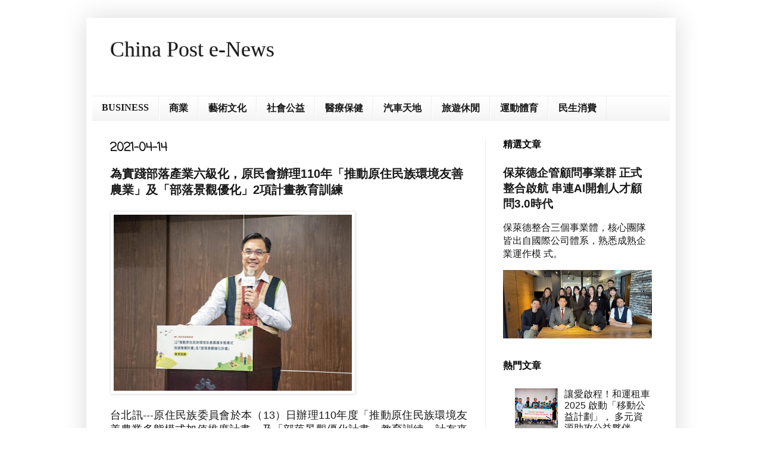

--- FILE ---
content_type: text/html; charset=UTF-8
request_url: http://www.chinapost101.com/2021/04/blog-post_14.html
body_size: 14223
content:
<!DOCTYPE html>
<html class='v2' dir='ltr' lang='zh-TW'>
<head>
<link href='https://www.blogger.com/static/v1/widgets/335934321-css_bundle_v2.css' rel='stylesheet' type='text/css'/>
<meta content='width=1100' name='viewport'/>
<meta content='text/html; charset=UTF-8' http-equiv='Content-Type'/>
<meta content='blogger' name='generator'/>
<link href='http://www.chinapost101.com/favicon.ico' rel='icon' type='image/x-icon'/>
<link href='http://www.chinapost101.com/2021/04/blog-post_14.html' rel='canonical'/>
<link rel="alternate" type="application/atom+xml" title="China Post e-News - Atom" href="http://www.chinapost101.com/feeds/posts/default" />
<link rel="alternate" type="application/rss+xml" title="China Post e-News - RSS" href="http://www.chinapost101.com/feeds/posts/default?alt=rss" />
<link rel="service.post" type="application/atom+xml" title="China Post e-News - Atom" href="https://www.blogger.com/feeds/523295561097822141/posts/default" />

<link rel="alternate" type="application/atom+xml" title="China Post e-News - Atom" href="http://www.chinapost101.com/feeds/5116302856768901165/comments/default" />
<!--Can't find substitution for tag [blog.ieCssRetrofitLinks]-->
<link href='https://blogger.googleusercontent.com/img/b/R29vZ2xl/AVvXsEib_Eq6_fhYGEzNzjQz9WT5N7EM9PmW_M-GFInB-AH9fmQCpm1uO7NxAPPj3d8f05uGe1wQsju0shfB2BWALqBL5Z4aunV2UwJIcYkw8b3haAOjQ71DCG0vznpFD8cl82G4y2fugZPlsJFO/w400-h296/A.jpg' rel='image_src'/>
<meta content='http://www.chinapost101.com/2021/04/blog-post_14.html' property='og:url'/>
<meta content='為實踐部落產業六級化，原民會辦理110年「推動原住民族環境友善農業」及「部落景觀優化」2項計畫教育訓練' property='og:title'/>
<meta content='' property='og:description'/>
<meta content='https://blogger.googleusercontent.com/img/b/R29vZ2xl/AVvXsEib_Eq6_fhYGEzNzjQz9WT5N7EM9PmW_M-GFInB-AH9fmQCpm1uO7NxAPPj3d8f05uGe1wQsju0shfB2BWALqBL5Z4aunV2UwJIcYkw8b3haAOjQ71DCG0vznpFD8cl82G4y2fugZPlsJFO/w1200-h630-p-k-no-nu/A.jpg' property='og:image'/>
<title>China Post e-News: 為實踐部落產業六級化&#65292;原民會辦理110年&#12300;推動原住民族環境友善農業&#12301;及&#12300;部落景觀優化&#12301;2項計畫教育訓練</title>
<style type='text/css'>@font-face{font-family:'Coming Soon';font-style:normal;font-weight:400;font-display:swap;src:url(//fonts.gstatic.com/s/comingsoon/v20/qWcuB6mzpYL7AJ2VfdQR1t-VWDnRsDkg.woff2)format('woff2');unicode-range:U+0000-00FF,U+0131,U+0152-0153,U+02BB-02BC,U+02C6,U+02DA,U+02DC,U+0304,U+0308,U+0329,U+2000-206F,U+20AC,U+2122,U+2191,U+2193,U+2212,U+2215,U+FEFF,U+FFFD;}</style>
<style id='page-skin-1' type='text/css'><!--
/*
-----------------------------------------------
Blogger Template Style
Name:     Simple
Designer: Blogger
URL:      www.blogger.com
----------------------------------------------- */
/* Content
----------------------------------------------- */
body {
font: normal normal 16px Arial, Tahoma, Helvetica, FreeSans, sans-serif;
color: #191919;
background: #ffffff none repeat scroll top left;
padding: 0 40px 40px 40px;
}
html body .region-inner {
min-width: 0;
max-width: 100%;
width: auto;
}
h2 {
font-size: 22px;
}
a:link {
text-decoration:none;
color: #191919;
}
a:visited {
text-decoration:none;
color: #191919;
}
a:hover {
text-decoration:underline;
color: #191919;
}
.body-fauxcolumn-outer .fauxcolumn-inner {
background: transparent url(https://resources.blogblog.com/blogblog/data/1kt/simple/body_gradient_tile_light.png) repeat scroll top left;
_background-image: none;
}
.body-fauxcolumn-outer .cap-top {
position: absolute;
z-index: 1;
height: 400px;
width: 100%;
}
.body-fauxcolumn-outer .cap-top .cap-left {
width: 100%;
background: transparent url(https://resources.blogblog.com/blogblog/data/1kt/simple/gradients_light.png) repeat-x scroll top left;
_background-image: none;
}
.content-outer {
-moz-box-shadow: 0 0 40px rgba(0, 0, 0, .15);
-webkit-box-shadow: 0 0 5px rgba(0, 0, 0, .15);
-goog-ms-box-shadow: 0 0 10px #333333;
box-shadow: 0 0 40px rgba(0, 0, 0, .15);
margin-bottom: 1px;
}
.content-inner {
padding: 10px 10px;
}
.content-inner {
background-color: #ffffff;
}
/* Header
----------------------------------------------- */
.header-outer {
background: #ffffff none repeat-x scroll 0 -400px;
_background-image: none;
}
.Header h1 {
font: normal normal 36px 'Times New Roman', Times, FreeSerif, serif;
color: #191919;
text-shadow: -1px -1px 1px rgba(0, 0, 0, .2);
}
.Header h1 a {
color: #191919;
}
.Header .description {
font-size: 140%;
color: #191919;
}
.header-inner .Header .titlewrapper {
padding: 22px 30px;
}
.header-inner .Header .descriptionwrapper {
padding: 0 30px;
}
/* Tabs
----------------------------------------------- */
.tabs-inner .section:first-child {
border-top: 1px solid #eeeeee;
}
.tabs-inner .section:first-child ul {
margin-top: -1px;
border-top: 1px solid #eeeeee;
border-left: 0 solid #eeeeee;
border-right: 0 solid #eeeeee;
}
.tabs-inner .widget ul {
background: #f5f5f5 url(https://resources.blogblog.com/blogblog/data/1kt/simple/gradients_light.png) repeat-x scroll 0 -800px;
_background-image: none;
border-bottom: 1px solid #eeeeee;
margin-top: 0;
margin-left: -30px;
margin-right: -30px;
}
.tabs-inner .widget li a {
display: inline-block;
padding: .6em 1em;
font: normal bold 16px Georgia, Utopia, 'Palatino Linotype', Palatino, serif;
color: #191919;
border-left: 1px solid #ffffff;
border-right: 1px solid #eeeeee;
}
.tabs-inner .widget li:first-child a {
border-left: none;
}
.tabs-inner .widget li.selected a, .tabs-inner .widget li a:hover {
color: #f5f5f5;
background-color: #191919;
text-decoration: none;
}
/* Columns
----------------------------------------------- */
.main-outer {
border-top: 0 solid #eeeeee;
}
.fauxcolumn-left-outer .fauxcolumn-inner {
border-right: 1px solid #eeeeee;
}
.fauxcolumn-right-outer .fauxcolumn-inner {
border-left: 1px solid #eeeeee;
}
/* Headings
----------------------------------------------- */
div.widget > h2,
div.widget h2.title {
margin: 0 0 1em 0;
font: normal bold 16px Arial, Tahoma, Helvetica, FreeSans, sans-serif;
color: #040404;
}
/* Widgets
----------------------------------------------- */
.widget .zippy {
color: #040404;
text-shadow: 2px 2px 1px rgba(0, 0, 0, .1);
}
.widget .popular-posts ul {
list-style: none;
}
/* Posts
----------------------------------------------- */
h2.date-header {
font: normal bold 20px Coming Soon;
}
.date-header span {
background-color: #ffffff;
color: #111111;
padding: inherit;
letter-spacing: inherit;
margin: inherit;
}
.main-inner {
padding-top: 30px;
padding-bottom: 30px;
}
.main-inner .column-center-inner {
padding: 0 15px;
}
.main-inner .column-center-inner .section {
margin: 0 15px;
}
.post {
margin: 0 0 25px 0;
}
h3.post-title, .comments h4 {
font: normal bold 20px Arial, Tahoma, Helvetica, FreeSans, sans-serif;
margin: .75em 0 0;
}
.post-body {
font-size: 110%;
line-height: 1.4;
position: relative;
}
.post-body img, .post-body .tr-caption-container, .Profile img, .Image img,
.BlogList .item-thumbnail img {
padding: 2px;
background: #ffffff;
border: 1px solid #eeeeee;
-moz-box-shadow: 1px 1px 5px rgba(0, 0, 0, .1);
-webkit-box-shadow: 1px 1px 5px rgba(0, 0, 0, .1);
box-shadow: 1px 1px 5px rgba(0, 0, 0, .1);
}
.post-body img, .post-body .tr-caption-container {
padding: 5px;
}
.post-body .tr-caption-container {
color: #191919;
}
.post-body .tr-caption-container img {
padding: 0;
background: transparent;
border: none;
-moz-box-shadow: 0 0 0 rgba(0, 0, 0, .1);
-webkit-box-shadow: 0 0 0 rgba(0, 0, 0, .1);
box-shadow: 0 0 0 rgba(0, 0, 0, .1);
}
.post-header {
margin: 0 0 1.5em;
line-height: 1.6;
font-size: 90%;
}
.post-footer {
margin: 20px -2px 0;
padding: 5px 10px;
color: #ffffff;
background-color: #ffffff;
border-bottom: 1px solid #ffffff;
line-height: 1.6;
font-size: 90%;
}
#comments .comment-author {
padding-top: 1.5em;
border-top: 1px solid #eeeeee;
background-position: 0 1.5em;
}
#comments .comment-author:first-child {
padding-top: 0;
border-top: none;
}
.avatar-image-container {
margin: .2em 0 0;
}
#comments .avatar-image-container img {
border: 1px solid #eeeeee;
}
/* Comments
----------------------------------------------- */
.comments .comments-content .icon.blog-author {
background-repeat: no-repeat;
background-image: url([data-uri]);
}
.comments .comments-content .loadmore a {
border-top: 1px solid #040404;
border-bottom: 1px solid #040404;
}
.comments .comment-thread.inline-thread {
background-color: #ffffff;
}
.comments .continue {
border-top: 2px solid #040404;
}
/* Accents
---------------------------------------------- */
.section-columns td.columns-cell {
border-left: 1px solid #eeeeee;
}
.blog-pager {
background: transparent none no-repeat scroll top center;
}
.blog-pager-older-link, .home-link,
.blog-pager-newer-link {
background-color: #ffffff;
padding: 5px;
}
.footer-outer {
border-top: 0 dashed #bbbbbb;
}
/* Mobile
----------------------------------------------- */
body.mobile  {
background-size: auto;
}
.mobile .body-fauxcolumn-outer {
background: transparent none repeat scroll top left;
}
.mobile .body-fauxcolumn-outer .cap-top {
background-size: 100% auto;
}
.mobile .content-outer {
-webkit-box-shadow: 0 0 3px rgba(0, 0, 0, .15);
box-shadow: 0 0 3px rgba(0, 0, 0, .15);
}
.mobile .tabs-inner .widget ul {
margin-left: 0;
margin-right: 0;
}
.mobile .post {
margin: 0;
}
.mobile .main-inner .column-center-inner .section {
margin: 0;
}
.mobile .date-header span {
padding: 0.1em 10px;
margin: 0 -10px;
}
.mobile h3.post-title {
margin: 0;
}
.mobile .blog-pager {
background: transparent none no-repeat scroll top center;
}
.mobile .footer-outer {
border-top: none;
}
.mobile .main-inner, .mobile .footer-inner {
background-color: #ffffff;
}
.mobile-index-contents {
color: #191919;
}
.mobile-link-button {
background-color: #191919;
}
.mobile-link-button a:link, .mobile-link-button a:visited {
color: #ffffff;
}
.mobile .tabs-inner .section:first-child {
border-top: none;
}
.mobile .tabs-inner .PageList .widget-content {
background-color: #191919;
color: #f5f5f5;
border-top: 1px solid #eeeeee;
border-bottom: 1px solid #eeeeee;
}
.mobile .tabs-inner .PageList .widget-content .pagelist-arrow {
border-left: 1px solid #eeeeee;
}

--></style>
<style id='template-skin-1' type='text/css'><!--
body {
min-width: 990px;
}
.content-outer, .content-fauxcolumn-outer, .region-inner {
min-width: 990px;
max-width: 990px;
_width: 990px;
}
.main-inner .columns {
padding-left: 0;
padding-right: 310px;
}
.main-inner .fauxcolumn-center-outer {
left: 0;
right: 310px;
/* IE6 does not respect left and right together */
_width: expression(this.parentNode.offsetWidth -
parseInt("0") -
parseInt("310px") + 'px');
}
.main-inner .fauxcolumn-left-outer {
width: 0;
}
.main-inner .fauxcolumn-right-outer {
width: 310px;
}
.main-inner .column-left-outer {
width: 0;
right: 100%;
margin-left: -0;
}
.main-inner .column-right-outer {
width: 310px;
margin-right: -310px;
}
#layout {
min-width: 0;
}
#layout .content-outer {
min-width: 0;
width: 800px;
}
#layout .region-inner {
min-width: 0;
width: auto;
}
body#layout div.add_widget {
padding: 8px;
}
body#layout div.add_widget a {
margin-left: 32px;
}
--></style>
<link href='https://www.blogger.com/dyn-css/authorization.css?targetBlogID=523295561097822141&amp;zx=9fa226a1-c8c1-4230-b0d9-58cff9a8c610' media='none' onload='if(media!=&#39;all&#39;)media=&#39;all&#39;' rel='stylesheet'/><noscript><link href='https://www.blogger.com/dyn-css/authorization.css?targetBlogID=523295561097822141&amp;zx=9fa226a1-c8c1-4230-b0d9-58cff9a8c610' rel='stylesheet'/></noscript>
<meta name='google-adsense-platform-account' content='ca-host-pub-1556223355139109'/>
<meta name='google-adsense-platform-domain' content='blogspot.com'/>

<script async src="https://pagead2.googlesyndication.com/pagead/js/adsbygoogle.js?client=ca-pub-6899875590666304&host=ca-host-pub-1556223355139109" crossorigin="anonymous"></script>

<!-- data-ad-client=ca-pub-6899875590666304 -->

</head>
<body class='loading variant-pale'>
<div class='navbar no-items section' id='navbar' name='導覽列'>
</div>
<div class='body-fauxcolumns'>
<div class='fauxcolumn-outer body-fauxcolumn-outer'>
<div class='cap-top'>
<div class='cap-left'></div>
<div class='cap-right'></div>
</div>
<div class='fauxborder-left'>
<div class='fauxborder-right'></div>
<div class='fauxcolumn-inner'>
</div>
</div>
<div class='cap-bottom'>
<div class='cap-left'></div>
<div class='cap-right'></div>
</div>
</div>
</div>
<div class='content'>
<div class='content-fauxcolumns'>
<div class='fauxcolumn-outer content-fauxcolumn-outer'>
<div class='cap-top'>
<div class='cap-left'></div>
<div class='cap-right'></div>
</div>
<div class='fauxborder-left'>
<div class='fauxborder-right'></div>
<div class='fauxcolumn-inner'>
</div>
</div>
<div class='cap-bottom'>
<div class='cap-left'></div>
<div class='cap-right'></div>
</div>
</div>
</div>
<div class='content-outer'>
<div class='content-cap-top cap-top'>
<div class='cap-left'></div>
<div class='cap-right'></div>
</div>
<div class='fauxborder-left content-fauxborder-left'>
<div class='fauxborder-right content-fauxborder-right'></div>
<div class='content-inner'>
<header>
<div class='header-outer'>
<div class='header-cap-top cap-top'>
<div class='cap-left'></div>
<div class='cap-right'></div>
</div>
<div class='fauxborder-left header-fauxborder-left'>
<div class='fauxborder-right header-fauxborder-right'></div>
<div class='region-inner header-inner'>
<div class='header section' id='header' name='標頭'><div class='widget Header' data-version='1' id='Header1'>
<div id='header-inner'>
<div class='titlewrapper'>
<h1 class='title'>
<a href='http://www.chinapost101.com/'>
China Post e-News
</a>
</h1>
</div>
<div class='descriptionwrapper'>
<p class='description'><span>
</span></p>
</div>
</div>
</div></div>
</div>
</div>
<div class='header-cap-bottom cap-bottom'>
<div class='cap-left'></div>
<div class='cap-right'></div>
</div>
</div>
</header>
<div class='tabs-outer'>
<div class='tabs-cap-top cap-top'>
<div class='cap-left'></div>
<div class='cap-right'></div>
</div>
<div class='fauxborder-left tabs-fauxborder-left'>
<div class='fauxborder-right tabs-fauxborder-right'></div>
<div class='region-inner tabs-inner'>
<div class='tabs section' id='crosscol' name='跨欄區'><div class='widget Label' data-version='1' id='Label1'>
<h2>標籤</h2>
<div class='widget-content list-label-widget-content'>
<ul>
<li>
<a dir='ltr' href='http://www.chinapost101.com/search/label/BUSINESS'>BUSINESS</a>
</li>
<li>
<a dir='ltr' href='http://www.chinapost101.com/search/label/%E5%95%86%E6%A5%AD'>商業</a>
</li>
<li>
<a dir='ltr' href='http://www.chinapost101.com/search/label/%E8%97%9D%E8%A1%93%E6%96%87%E5%8C%96'>藝術文化</a>
</li>
<li>
<a dir='ltr' href='http://www.chinapost101.com/search/label/%E7%A4%BE%E6%9C%83%E5%85%AC%E7%9B%8A'>社會公益</a>
</li>
<li>
<a dir='ltr' href='http://www.chinapost101.com/search/label/%E9%86%AB%E7%99%82%E4%BF%9D%E5%81%A5'>醫療保健</a>
</li>
<li>
<a dir='ltr' href='http://www.chinapost101.com/search/label/%E6%B1%BD%E8%BB%8A%E5%A4%A9%E5%9C%B0'>汽車天地</a>
</li>
<li>
<a dir='ltr' href='http://www.chinapost101.com/search/label/%E6%97%85%E9%81%8A%E4%BC%91%E9%96%92'>旅遊休閒</a>
</li>
<li>
<a dir='ltr' href='http://www.chinapost101.com/search/label/%E9%81%8B%E5%8B%95%E9%AB%94%E8%82%B2'>運動體育</a>
</li>
<li>
<a dir='ltr' href='http://www.chinapost101.com/search/label/%E6%B0%91%E7%94%9F%E6%B6%88%E8%B2%BB'>民生消費</a>
</li>
</ul>
<div class='clear'></div>
</div>
</div></div>
<div class='tabs no-items section' id='crosscol-overflow' name='Cross-Column 2'></div>
</div>
</div>
<div class='tabs-cap-bottom cap-bottom'>
<div class='cap-left'></div>
<div class='cap-right'></div>
</div>
</div>
<div class='main-outer'>
<div class='main-cap-top cap-top'>
<div class='cap-left'></div>
<div class='cap-right'></div>
</div>
<div class='fauxborder-left main-fauxborder-left'>
<div class='fauxborder-right main-fauxborder-right'></div>
<div class='region-inner main-inner'>
<div class='columns fauxcolumns'>
<div class='fauxcolumn-outer fauxcolumn-center-outer'>
<div class='cap-top'>
<div class='cap-left'></div>
<div class='cap-right'></div>
</div>
<div class='fauxborder-left'>
<div class='fauxborder-right'></div>
<div class='fauxcolumn-inner'>
</div>
</div>
<div class='cap-bottom'>
<div class='cap-left'></div>
<div class='cap-right'></div>
</div>
</div>
<div class='fauxcolumn-outer fauxcolumn-left-outer'>
<div class='cap-top'>
<div class='cap-left'></div>
<div class='cap-right'></div>
</div>
<div class='fauxborder-left'>
<div class='fauxborder-right'></div>
<div class='fauxcolumn-inner'>
</div>
</div>
<div class='cap-bottom'>
<div class='cap-left'></div>
<div class='cap-right'></div>
</div>
</div>
<div class='fauxcolumn-outer fauxcolumn-right-outer'>
<div class='cap-top'>
<div class='cap-left'></div>
<div class='cap-right'></div>
</div>
<div class='fauxborder-left'>
<div class='fauxborder-right'></div>
<div class='fauxcolumn-inner'>
</div>
</div>
<div class='cap-bottom'>
<div class='cap-left'></div>
<div class='cap-right'></div>
</div>
</div>
<!-- corrects IE6 width calculation -->
<div class='columns-inner'>
<div class='column-center-outer'>
<div class='column-center-inner'>
<div class='main section' id='main' name='主版面'><div class='widget Blog' data-version='1' id='Blog1'>
<div class='blog-posts hfeed'>

          <div class="date-outer">
        
<h2 class='date-header'><span>2021-04-14</span></h2>

          <div class="date-posts">
        
<div class='post-outer'>
<div class='post hentry uncustomized-post-template' itemprop='blogPost' itemscope='itemscope' itemtype='http://schema.org/BlogPosting'>
<meta content='https://blogger.googleusercontent.com/img/b/R29vZ2xl/AVvXsEib_Eq6_fhYGEzNzjQz9WT5N7EM9PmW_M-GFInB-AH9fmQCpm1uO7NxAPPj3d8f05uGe1wQsju0shfB2BWALqBL5Z4aunV2UwJIcYkw8b3haAOjQ71DCG0vznpFD8cl82G4y2fugZPlsJFO/w400-h296/A.jpg' itemprop='image_url'/>
<meta content='523295561097822141' itemprop='blogId'/>
<meta content='5116302856768901165' itemprop='postId'/>
<a name='5116302856768901165'></a>
<h3 class='post-title entry-title' itemprop='name'>
為實踐部落產業六級化&#65292;原民會辦理110年&#12300;推動原住民族環境友善農業&#12301;及&#12300;部落景觀優化&#12301;2項計畫教育訓練
</h3>
<div class='post-header'>
<div class='post-header-line-1'></div>
</div>
<div class='post-body entry-content' id='post-body-5116302856768901165' itemprop='description articleBody'>
<p><img border="0" data-original-height="742" data-original-width="1000" height="296" src="https://blogger.googleusercontent.com/img/b/R29vZ2xl/AVvXsEib_Eq6_fhYGEzNzjQz9WT5N7EM9PmW_M-GFInB-AH9fmQCpm1uO7NxAPPj3d8f05uGe1wQsju0shfB2BWALqBL5Z4aunV2UwJIcYkw8b3haAOjQ71DCG0vznpFD8cl82G4y2fugZPlsJFO/w400-h296/A.jpg" style="text-align: center;" width="400" /></p><p class="MsoNoSpacing" style="text-align: justify; text-justify: inter-ideograph;"><span face="&quot;新細明體&quot;,&quot;serif&quot;" style="mso-ascii-theme-font: major-fareast; mso-fareast-theme-font: major-fareast; mso-hansi-theme-font: major-fareast;"><span></span></span></p><a name="more"></a><div style="text-align: justify;">台北訊---<span face="&quot;新細明體&quot;,&quot;serif&quot;" style="mso-ascii-theme-font: major-fareast; mso-bidi-font-size: 14.0pt; mso-fareast-theme-font: major-fareast; mso-hansi-theme-font: major-fareast; text-align: justify;">原住民族委員會於本&#65288;<span lang="EN-US">13</span>&#65289;日辦理<span lang="EN-US">110</span>年度&#12300;推動原住民族環境友善農業多態模式加值推廣計畫&#12301;及&#12300;部落景觀優化計畫&#12301;教育訓練&#65292;計有來自全國<span lang="EN-US">69</span>個單位約<span lang="EN-US">90</span>餘人參加&#65292;</span><span face="&quot;新細明體&quot;,&quot;serif&quot;" style="mso-ascii-theme-font: major-fareast; mso-bidi-font-size: 16.0pt; mso-fareast-theme-font: major-fareast; mso-hansi-theme-font: major-fareast; text-align: justify;">原民會主委夷將</span><span face="&quot;新細明體&quot;,&quot;serif&quot;" style="mso-ascii-theme-font: major-fareast; mso-bidi-font-family: 細明體; mso-bidi-font-size: 16.0pt; mso-fareast-theme-font: major-fareast; mso-hansi-theme-font: major-fareast; text-align: justify;">&#8231;</span><span face="&quot;新細明體&quot;,&quot;serif&quot;" style="mso-ascii-theme-font: major-fareast; mso-bidi-font-size: 16.0pt; mso-fareast-theme-font: major-fareast; mso-hansi-theme-font: major-fareast; text-align: justify;">拔路兒<span lang="EN-US">Icyang</span></span><span face="&quot;新細明體&quot;,&quot;serif&quot;" style="mso-ascii-theme-font: major-fareast; mso-bidi-font-family: 細明體; mso-bidi-font-size: 16.0pt; mso-fareast-theme-font: major-fareast; mso-hansi-theme-font: major-fareast; text-align: justify;">&#8231;</span><span face="&quot;新細明體&quot;,&quot;serif&quot;" lang="EN-US" style="mso-ascii-theme-font: major-fareast; mso-bidi-font-size: 16.0pt; mso-fareast-theme-font: major-fareast; mso-hansi-theme-font: major-fareast; text-align: justify;">Parod</span><span face="&quot;新細明體&quot;,&quot;serif&quot;" style="mso-ascii-theme-font: major-fareast; mso-bidi-font-size: 14.0pt; mso-fareast-theme-font: major-fareast; mso-hansi-theme-font: major-fareast; text-align: justify;">親臨今&#65288;<span lang="EN-US">13</span>&#65289;日的座談&#65292;勉勵參與執行團隊&#12290;</span></div><p class="MsoNoSpacing" style="text-align: justify; text-justify: inter-ideograph;"><span face="&quot;新細明體&quot;,&quot;serif&quot;" style="mso-ascii-theme-font: major-fareast; mso-bidi-font-size: 16.0pt; mso-fareast-theme-font: major-fareast; mso-hansi-theme-font: major-fareast;">夷將<span lang="EN-US">Icyang</span>主委致詞時表示&#65292;原民會推動友善農業與景觀優化已有階段性成果&#65292;<span lang="EN-US">110</span>年持續補助<span lang="EN-US">31</span>個友善農業執行團隊&#65292;以保持永續環境的初衷&#65292;和大自然維持平衡友善的共處&#65292;因應新冠肺炎疫情期間&#65292;補助<span lang="EN-US">38</span>個景觀優化部落&#65292;推動美化部落環境及設施&#65292;修繕文化意象與公共設施等&#65292;希望在後疫情時代&#65292;吸引更多遊客到部落旅遊&#12289;消費&#12290;<span lang="EN-US"><o:p></o:p></span></span></p>

<p class="MsoNoSpacing" style="text-align: justify; text-justify: inter-ideograph;"><span face="&quot;新細明體&quot;,&quot;serif&quot;" style="mso-ascii-theme-font: major-fareast; mso-bidi-font-size: 16.0pt; mso-fareast-theme-font: major-fareast; mso-hansi-theme-font: major-fareast;">夷將<span lang="EN-US">Icyang</span>主委</span><span face="&quot;新細明體&quot;,&quot;serif&quot;" style="mso-ascii-theme-font: major-fareast; mso-bidi-font-size: 14.0pt; mso-fareast-theme-font: major-fareast; mso-hansi-theme-font: major-fareast;">進一步指出&#65292;本日教育訓練邀請<span lang="EN-US">6</span>位舊生回娘家&#65292;藉由他們豐富的實務經驗及案例&#65292;使大家更了解如何善用部落的價值&#65292;以友善環境方式推動特色農業&#65292;並透過景觀優化藉此凝聚部落的文化共識與在地觀點&#65292;下午則邀請安貞聯合會計師事務所周桂棻會計師&#65292;講授經費核銷作業流程&#65292;並就歷來核銷常犯的缺失再做一個提醒&#65292;期藉由這次教育訓練的機會&#65292;讓大家彼此的互動與交流增溫&#65292;更能成為原鄉產業的推手&#65292;邁向部落產業六級化之實踐&#12290;<span lang="EN-US"><o:p></o:p></span></span></p>
<div style='clear: both;'></div>
</div>
<div class='post-footer'>
<div class='post-footer-line post-footer-line-1'>
<span class='post-author vcard'>
</span>
<span class='post-timestamp'>
</span>
<span class='post-comment-link'>
</span>
<span class='post-icons'>
</span>
<div class='post-share-buttons goog-inline-block'>
</div>
</div>
<div class='post-footer-line post-footer-line-2'>
<span class='post-labels'>
</span>
</div>
<div class='post-footer-line post-footer-line-3'>
<span class='post-location'>
</span>
</div>
</div>
</div>
<div class='comments' id='comments'>
<a name='comments'></a>
</div>
</div>

        </div></div>
      
</div>
<div class='blog-pager' id='blog-pager'>
<span id='blog-pager-newer-link'>
<a class='blog-pager-newer-link' href='http://www.chinapost101.com/2021/04/2021-esg.html' id='Blog1_blog-pager-newer-link' title='較新的文章'>較新的文章</a>
</span>
<span id='blog-pager-older-link'>
<a class='blog-pager-older-link' href='http://www.chinapost101.com/2021/04/143.html' id='Blog1_blog-pager-older-link' title='較舊的文章'>較舊的文章</a>
</span>
<a class='home-link' href='http://www.chinapost101.com/'>首頁</a>
</div>
<div class='clear'></div>
<div class='post-feeds'>
</div>
</div></div>
</div>
</div>
<div class='column-left-outer'>
<div class='column-left-inner'>
<aside>
</aside>
</div>
</div>
<div class='column-right-outer'>
<div class='column-right-inner'>
<aside>
<div class='sidebar section' id='sidebar-right-1'><div class='widget FeaturedPost' data-version='1' id='FeaturedPost1'>
<h2 class='title'>精選文章</h2>
<div class='post-summary'>
<h3><a href='http://www.chinapost101.com/2026/02/ai30.html'>保萊德企管顧問事業群 正式整合啟航  串連AI開創人才顧問3.0時代</a></h3>
<p>
保萊德整合三個事業體&#65292;核心團隊皆出自國際公司體系&#65292;熟悉成熟企業運作模 式&#12290;
</p>
<img class='image' src='https://blogger.googleusercontent.com/img/b/R29vZ2xl/AVvXsEiVx5ZCgndOmJa5Y-ET4L4JTq5v24sApTFDI_vNP6Up5rh1ikcPJD5vw3CwmLgO0FkjxbGlC9H9VQB0ehYtuyV8Q6oFwTec54sGAGRCfX65jGRgPtYhJqXX5JRBvjZmA0qx-GoQJYrCZsCuechRlym6EzDS27UFTaMZc-meQo7SQplHXEysLOb-uOtaApNv/w400-h184/%E4%B8%BB%E5%9C%96%EF%BC%9A%E4%BF%9D%E8%90%8A%E5%BE%B7%E6%95%B4%E5%90%88%E4%B8%89%E5%80%8B%E4%BA%8B%E6%A5%AD%E9%AB%94%EF%BC%8C%E6%A0%B8%E5%BF%83%E5%9C%98%E9%9A%8A%E7%9A%86%E5%87%BA%E8%87%AA%E5%9C%8B%E9%9A%9B%E5%85%AC%E5%8F%B8%E9%AB%94%E7%B3%BB%EF%BC%8C%E7%86%9F%E6%82%89%E6%88%90%E7%86%9F%E4%BC%81%E6%A5%AD%E9%81%8B%E4%BD%9C%E6%A8%A1%E5%BC%8F.jpg'/>
</div>
<style type='text/css'>
    .image {
      width: 100%;
    }
  </style>
<div class='clear'></div>
</div><div class='widget PopularPosts' data-version='1' id='PopularPosts1'>
<h2>熱門文章</h2>
<div class='widget-content popular-posts'>
<ul>
<li>
<div class='item-thumbnail-only'>
<div class='item-thumbnail'>
<a href='http://www.chinapost101.com/2025/12/2025_29.html' target='_blank'>
<img alt='' border='0' src='https://blogger.googleusercontent.com/img/b/R29vZ2xl/AVvXsEjhcbJUj3fEGQwoDMy5XIqK5BVRphMWSfZPIHvFLGLyFB05J34e7OhTPOFwBYbDh8wmoZyAopdLjJ_fPRmE7PhQuIYDEk35wvhJUcGMKp6aJCeoNo6sCXLl4CaI0OoPKrb4_GVzY_mxNffURoBUtFx1RRaHqCub-svJrZpnmUwhkAq3YDvt1pBPM3pIdYXV/w72-h72-p-k-no-nu/A.jpg'/>
</a>
</div>
<div class='item-title'><a href='http://www.chinapost101.com/2025/12/2025_29.html'>讓愛啟程&#65281;和運租車 2025 啟動&#12300;移動公益計劃&#12301;&#65292;  多元資源助攻公益夥伴</a></div>
</div>
<div style='clear: both;'></div>
</li>
<li>
<div class='item-thumbnail-only'>
<div class='item-thumbnail'>
<a href='http://www.chinapost101.com/2025/12/ntso-2025.html' target='_blank'>
<img alt='' border='0' src='https://blogger.googleusercontent.com/img/b/R29vZ2xl/AVvXsEi9izP8x4eHjWnXRoGhVZdItLRxUOhbjJyKTLYojpTxlnS57SlvS7LP8vnpzoARSLW47cHvxraSlT1UeGz2AzUiuyxHKusWYjvC6FaAZZw-O4LRStX6kifRaGJeSNuTVGEpCYdBjWVdlppUj4ZEZjxKYoi7zwfLp5XR704-ATrXRijBdmSomOuo7kLfU5QB/w72-h72-p-k-no-nu/%E9%AB%98%E9%9B%84%E5%B8%82%E6%9E%97%E5%9C%92%E5%8D%80%E4%B8%AD%E8%8A%B8%E5%9C%8B%E6%B0%91%E5%B0%8F%E5%AD%B8%E5%B8%AB%E7%94%9F%E5%8F%83%E8%88%87%E3%80%8C%E6%84%9B%EF%BC%8E%E6%A8%82%20%E7%84%A1%E9%99%90%E3%80%8D%E5%85%AC%E7%9B%8A%E8%B3%9E%E6%A8%82%E8%A8%88%E7%95%AB%EF%BC%8C%E6%AC%A3%E8%B3%9E%E5%9C%8B%E8%87%BA%E4%BA%A4%E9%A7%90%E5%9C%98%E8%97%9D%E8%A1%93%E5%AE%B6%E8%90%8A%E7%B4%8D%EF%BC%8E%E9%9C%8D%E5%85%A7%E5%85%8B%E6%BC%94%E5%87%BA%EF%BC%8C%E4%B8%A6%E9%AB%94%E9%A9%97%E8%A1%9B%E6%AD%A6%E7%87%9F%E5%9C%8B%E5%AE%B6%E8%97%9D%E8%A1%93%E6%96%87%E5%8C%96%E4%B8%AD%E5%BF%83%E5%A0%B4%E9%A4%A8%E5%B0%8E%E8%A6%BD%E3%80%82.jpg'/>
</a>
</div>
<div class='item-title'><a href='http://www.chinapost101.com/2025/12/ntso-2025.html'>證交所支持NTSO推動&#12300;愛&#65294;樂 無限&#12301;公益賞樂計畫  2025年以音樂陪伴超過千人走進音樂會現場</a></div>
</div>
<div style='clear: both;'></div>
</li>
<li>
<div class='item-thumbnail-only'>
<div class='item-thumbnail'>
<a href='http://www.chinapost101.com/2025/12/irentuspace-teslairent.html' target='_blank'>
<img alt='' border='0' src='https://blogger.googleusercontent.com/img/b/R29vZ2xl/AVvXsEjuHyx5sKQfQrX8Ng6f_CDoMugCERs7xiPNqZz8AetasoYVbnyAKt_kHHmYPQ-4Y-t724JPdXFyS_yb_NxRyfzMMNwaNdxN8f1SuYXy-NERC8k6EbEH75UusyWvJk-bt1-M3Z1Z-cOOME16v7gA7ydAvEMUroLKUmrFn7pTON9q1OfejLsEzDTxNYTC1EuE/w72-h72-p-k-no-nu/%E5%9C%96%E7%89%87%E4%B8%80.jpg'/>
</a>
</div>
<div class='item-title'><a href='http://www.chinapost101.com/2025/12/irentuspace-teslairent.html'>iRent聯手USPACE創共享車話題巔峰&#65281;  Tesla首度上架共享車平台&#65292;精華地區停車格開放iRent租還</a></div>
</div>
<div style='clear: both;'></div>
</li>
<li>
<div class='item-thumbnail-only'>
<div class='item-thumbnail'>
<a href='http://www.chinapost101.com/2025/12/home-run.html' target='_blank'>
<img alt='' border='0' src='https://blogger.googleusercontent.com/img/b/R29vZ2xl/AVvXsEggQ47V7oqkowBhk6GNDu-lzfay7_V47raUzRkjHaOS3F-o3FTHZM4yhImwnUVOLP43dXauayWdAYgkbW6AZDn3nTCvcxpOb919bjN2KI3iIYUCPEth5brDShHr1hqp35kowes-RdpSRmOUh1JzuHb82tS35Q6myykQ5t4AX5cNtFhnGCxZoJTs509OTFJE/w72-h72-p-k-no-nu/%E4%B8%AD%E8%8F%AF%E6%B1%BD%E8%BB%8A%E5%B1%95%E9%96%8B%E4%B8%AD%E8%8F%AF%E5%85%89%E5%BE%A9%E8%A8%88%E7%95%AB%20%20%E9%82%80%E8%AB%8B%E5%AF%8C%E9%82%A6%E6%82%8D%E5%B0%87%E5%85%B1%E5%90%8C%E9%9F%BF%E6%87%89%E6%8A%95%E5%85%A5%E8%B3%87%E6%BA%90%E5%8D%94%E5%8A%A9%E5%85%89%E5%BE%A9%E9%84%89%E7%81%BD%E5%BE%8C%E9%87%8D%E5%BB%BA%20(1).jpg'/>
</a>
</div>
<div class='item-title'><a href='http://www.chinapost101.com/2025/12/home-run.html'>中華汽車&#12289;富邦悍將攜手展開支持行動  重返花蓮舉辦&#12300;HOME RUN少棒第三屆中華盃棒球賽&#12301;  富邦悍將投手王尉永帥氣開球 為光復棒球學校迎來全新得利卡專車</a></div>
</div>
<div style='clear: both;'></div>
</li>
<li>
<div class='item-thumbnail-only'>
<div class='item-thumbnail'>
<a href='http://www.chinapost101.com/2026/01/bot1-119.html' target='_blank'>
<img alt='' border='0' src='https://blogger.googleusercontent.com/img/b/R29vZ2xl/[base64]/w72-h72-p-k-no-nu/B.JPG'/>
</a>
</div>
<div class='item-title'><a href='http://www.chinapost101.com/2026/01/bot1-119.html'>新北BOT複合型轉運站再+1 新莊北側知識產業園區轉運站 119年完工啟用</a></div>
</div>
<div style='clear: both;'></div>
</li>
<li>
<div class='item-thumbnail-only'>
<div class='item-thumbnail'>
<a href='http://www.chinapost101.com/2026/01/bookingcom.html' target='_blank'>
<img alt='' border='0' src='https://blogger.googleusercontent.com/img/b/R29vZ2xl/AVvXsEiMiuF8VXk2FISsQPjSplofK1Tj8vKqG2ZBgT4YdKbPSP9P880tAQlG2jnqfCltXcQQTUQ9MAaVhx93awSVIy_sArT6-7-4ABxRGBy04-2uyixQyzq7zIxlbJ3es_XLEc80cDLKXODnibCuvlIEbnnCWU2P8FjQ95mgN3NaeQ43pyMxJusWiyXH6hDkqCJM/w72-h72-p-k-no-nu/4.%20%E6%BF%9F%E5%B7%9E%E5%B3%B6%E3%80%8C%E6%B5%B7%E5%A5%B3%E3%80%8D%E6%96%87%E5%8C%96%E9%80%8F%E9%81%8E%E5%8D%9A%E7%89%A9%E9%A4%A8%E5%B1%95%E7%8F%BE%E5%85%B6%E9%9D%9E%E7%89%A9%E8%B3%AA%E6%96%87%E5%8C%96%E9%81%BA%E7%94%A2%E5%83%B9%E5%80%BC%EF%BC%8C%E4%B8%A6%E5%9C%A8%E7%81%AB%E5%B1%B1%E5%B2%A9%E6%B5%B7%E5%B2%B8%E6%84%9F%E5%8F%97%E5%A4%A7%E6%B5%B7%E5%85%B1%E7%94%9F%E7%9A%84%E7%94%9F%E5%91%BD%E5%8A%9B%E3%80%82%EF%BC%88%E5%9C%96%E7%89%87%E7%94%B1%20Booking.com%20%E6%8F%90%E4%BE%9B%EF%BC%89.jpg'/>
</a>
</div>
<div class='item-title'><a href='http://www.chinapost101.com/2026/01/bookingcom.html'>迷人冬日盛景&#65281;Booking.com 推薦&#12300;濟州島冬季五大活動&#12301;&#65281;  深入雪白漢拏山巔 漫步粉嫩山茶花海 感受南國島嶼的冬日魔力</a></div>
</div>
<div style='clear: both;'></div>
</li>
<li>
<div class='item-thumbnail-only'>
<div class='item-thumbnail'>
<a href='http://www.chinapost101.com/2026/01/2026_73.html' target='_blank'>
<img alt='' border='0' src='https://blogger.googleusercontent.com/img/b/R29vZ2xl/AVvXsEgGEez1CzRPjXMpLTnz2wybo-ptGUyUhPrHibVrCuIIcVBT-alBPTOlAnRFl3RJ-iHQhUqt4vkBw4736mRw933_6glHNyj1n_aJVGEhjTQA54aefQRMSUKRHrzgI4Gk5uwAu1XM-4q9PSt0WjCVbWInFkVYVpS25tHCodlTzSiUNRpcU9ZeokJmo64JjrnI/w72-h72-p-k-no-nu/%E5%A4%A7%E5%90%88%E7%85%A7(%E4%B8%8A%E6%8E%92%E5%B7%A6%E8%B5%B7%E9%84%92%E6%85%88%E6%84%9B%20%E7%8E%8B%E5%AE%89%E7%A5%88%20%E5%BC%B5%E8%82%B2%E8%8F%AF%20%E6%A2%81%E6%99%8B%E8%AA%8C%20%E9%99%B3%E6%82%85%E5%AE%9C%20%E9%99%B3%E6%80%A1%E8%93%81%20%E6%BA%AB%E5%AE%87%E8%88%AA%EF%BC%8C%E4%B8%8B%E6%8E%92%E5%B7%A6%E8%B5%B7%E6%88%B4%E5%90%9B%E8%8A%B3%20%E8%AC%9D%E6%A8%82%20%E9%BB%83%E8%A9%A9%E9%9B%85%20%E5%87%8C%E5%98%89%E8%87%A8%20%E6%9E%97%E5%BA%AD%E7%91%9C).jpg'/>
</a>
</div>
<div class='item-title'><a href='http://www.chinapost101.com/2026/01/2026_73.html'>八年等待再重逢 &#8212;&#8212;國光劇團&#12298;天上人間 李後主&#12299;2026年深情回歸   </a></div>
</div>
<div style='clear: both;'></div>
</li>
<li>
<div class='item-thumbnail-only'>
<div class='item-thumbnail'>
<a href='http://www.chinapost101.com/2026/01/taste-by-lexusthe-front-house.html' target='_blank'>
<img alt='' border='0' src='https://blogger.googleusercontent.com/img/b/R29vZ2xl/AVvXsEhslwXDAUEgLbWcuYsQPamkP46GO5MemvN0mgDfq0bWF81emZIa7W7rK6f5YSJg_-0UMYVvwt-6dFU579OSL2dogznnoZ1meYRly0blQJm56jk-99dbZYHOyPKCG4Byo9G5X87LpRy0Nbr0Bh8vhtb9ZC1LNjpeLouQblDSgFb9X0j-3BrCClM_szRFFv_d/w72-h72-p-k-no-nu/H.jpg'/>
</a>
</div>
<div class='item-title'><a href='http://www.chinapost101.com/2026/01/taste-by-lexusthe-front-house.html'>TASTE BY LEXUS攜手米其林一星餐廳方蒔THE FRONT HOUSE&#65292;獻上專屬車主的白色情人節雙人饗宴   </a></div>
</div>
<div style='clear: both;'></div>
</li>
<li>
<div class='item-thumbnail-only'>
<div class='item-title'><a href='http://www.chinapost101.com/2026/01/blog-post_69.html'>中華郵政公告春節連假國內郵件截郵日期  籲請民眾提早交寄 確保郵遞時效</a></div>
</div>
<div style='clear: both;'></div>
</li>
<li>
<div class='item-thumbnail-only'>
<div class='item-thumbnail'>
<a href='http://www.chinapost101.com/2026/01/3-15.html' target='_blank'>
<img alt='' border='0' src='https://blogger.googleusercontent.com/img/b/R29vZ2xl/AVvXsEhZG4fe8NH7NqnuUs7FZlm0nMSZ_1OdI3k2sm6mkQvjVSjgc4YtMo3wd9K6XJ0tYIbhJbdPZCGMRnWJ8ZPYFwmCPPVwtgSt5VKB8I8lw2mQINaKWP-gg5HqiGZ4qHhPdfynkuq4aPD189QSg-dLqRWxJ-Ws2li1FEldC9XJgQQT2bQbiokRPLgiEy1XYuPT/w72-h72-p-k-no-nu/%E5%8A%8D%E6%B9%96%E5%B1%B1%E8%80%90%E6%96%AF%E6%AD%8C%E5%BB%B3%E7%A7%803%E6%9C%88%E8%B5%B7%E6%AD%A1%E6%A8%82%E7%99%BB%E5%A0%B41%20(1).jpg'/>
</a>
</div>
<div class='item-title'><a href='http://www.chinapost101.com/2026/01/3-15.html'>3月開春群星劍湖山接力開唱&#65281;  歌廳秀原味再現 15組藝人齊聚劍湖山&#12298;耐斯歌廳秀&#12299;熱鬧登場&#65281;  黃西田領軍帶頭搞笑&#65281;台灣濱崎步王彩樺放話要大家好看&#65281;  王中平天生搞笑臉逗樂婆媽粉絲&#65281;</a></div>
</div>
<div style='clear: both;'></div>
</li>
</ul>
<div class='clear'></div>
</div>
</div><div class='widget BlogSearch' data-version='1' id='BlogSearch1'>
<h2 class='title'>搜尋網誌</h2>
<div class='widget-content'>
<div id='BlogSearch1_form'>
<form action='http://www.chinapost101.com/search' class='gsc-search-box' target='_top'>
<table cellpadding='0' cellspacing='0' class='gsc-search-box'>
<tbody>
<tr>
<td class='gsc-input'>
<input autocomplete='off' class='gsc-input' name='q' size='10' title='search' type='text' value=''/>
</td>
<td class='gsc-search-button'>
<input class='gsc-search-button' title='search' type='submit' value='搜尋'/>
</td>
</tr>
</tbody>
</table>
</form>
</div>
</div>
<div class='clear'></div>
</div><div class='widget Translate' data-version='1' id='Translate1'>
<h2 class='title'>Translate</h2>
<div id='google_translate_element'></div>
<script>
    function googleTranslateElementInit() {
      new google.translate.TranslateElement({
        pageLanguage: 'zh',
        autoDisplay: 'true',
        layout: google.translate.TranslateElement.InlineLayout.HORIZONTAL
      }, 'google_translate_element');
    }
  </script>
<script src='//translate.google.com/translate_a/element.js?cb=googleTranslateElementInit'></script>
<div class='clear'></div>
</div></div>
<table border='0' cellpadding='0' cellspacing='0' class='section-columns columns-2'>
<tbody>
<tr>
<td class='first columns-cell'>
<div class='sidebar no-items section' id='sidebar-right-2-1'></div>
</td>
<td class='columns-cell'>
<div class='sidebar no-items section' id='sidebar-right-2-2'></div>
</td>
</tr>
</tbody>
</table>
<div class='sidebar no-items section' id='sidebar-right-3'></div>
</aside>
</div>
</div>
</div>
<div style='clear: both'></div>
<!-- columns -->
</div>
<!-- main -->
</div>
</div>
<div class='main-cap-bottom cap-bottom'>
<div class='cap-left'></div>
<div class='cap-right'></div>
</div>
</div>
<footer>
<div class='footer-outer'>
<div class='footer-cap-top cap-top'>
<div class='cap-left'></div>
<div class='cap-right'></div>
</div>
<div class='fauxborder-left footer-fauxborder-left'>
<div class='fauxborder-right footer-fauxborder-right'></div>
<div class='region-inner footer-inner'>
<div class='foot no-items section' id='footer-1'></div>
<table border='0' cellpadding='0' cellspacing='0' class='section-columns columns-2'>
<tbody>
<tr>
<td class='first columns-cell'>
<div class='foot no-items section' id='footer-2-1'></div>
</td>
<td class='columns-cell'>
<div class='foot no-items section' id='footer-2-2'></div>
</td>
</tr>
</tbody>
</table>
<!-- outside of the include in order to lock Attribution widget -->
<div class='foot section' id='footer-3' name='頁尾'><div class='widget Attribution' data-version='1' id='Attribution1'>
<div class='widget-content' style='text-align: center;'>
本站所有影音版權皆屬原作者所有&#12290;. 簡單主題. 技術提供&#65306;<a href='https://www.blogger.com' target='_blank'>Blogger</a>.
</div>
<div class='clear'></div>
</div></div>
</div>
</div>
<div class='footer-cap-bottom cap-bottom'>
<div class='cap-left'></div>
<div class='cap-right'></div>
</div>
</div>
</footer>
<!-- content -->
</div>
</div>
<div class='content-cap-bottom cap-bottom'>
<div class='cap-left'></div>
<div class='cap-right'></div>
</div>
</div>
</div>
<script type='text/javascript'>
    window.setTimeout(function() {
        document.body.className = document.body.className.replace('loading', '');
      }, 10);
  </script>

<script type="text/javascript" src="https://www.blogger.com/static/v1/widgets/2028843038-widgets.js"></script>
<script type='text/javascript'>
window['__wavt'] = 'AOuZoY55L3gZ_VzksFpJBsN-99nTvvoitw:1770053942621';_WidgetManager._Init('//www.blogger.com/rearrange?blogID\x3d523295561097822141','//www.chinapost101.com/2021/04/blog-post_14.html','523295561097822141');
_WidgetManager._SetDataContext([{'name': 'blog', 'data': {'blogId': '523295561097822141', 'title': 'China Post e-News', 'url': 'http://www.chinapost101.com/2021/04/blog-post_14.html', 'canonicalUrl': 'http://www.chinapost101.com/2021/04/blog-post_14.html', 'homepageUrl': 'http://www.chinapost101.com/', 'searchUrl': 'http://www.chinapost101.com/search', 'canonicalHomepageUrl': 'http://www.chinapost101.com/', 'blogspotFaviconUrl': 'http://www.chinapost101.com/favicon.ico', 'bloggerUrl': 'https://www.blogger.com', 'hasCustomDomain': true, 'httpsEnabled': true, 'enabledCommentProfileImages': true, 'gPlusViewType': 'FILTERED_POSTMOD', 'adultContent': false, 'analyticsAccountNumber': '', 'encoding': 'UTF-8', 'locale': 'zh-TW', 'localeUnderscoreDelimited': 'zh_tw', 'languageDirection': 'ltr', 'isPrivate': false, 'isMobile': false, 'isMobileRequest': false, 'mobileClass': '', 'isPrivateBlog': false, 'isDynamicViewsAvailable': true, 'feedLinks': '\x3clink rel\x3d\x22alternate\x22 type\x3d\x22application/atom+xml\x22 title\x3d\x22China Post e-News - Atom\x22 href\x3d\x22http://www.chinapost101.com/feeds/posts/default\x22 /\x3e\n\x3clink rel\x3d\x22alternate\x22 type\x3d\x22application/rss+xml\x22 title\x3d\x22China Post e-News - RSS\x22 href\x3d\x22http://www.chinapost101.com/feeds/posts/default?alt\x3drss\x22 /\x3e\n\x3clink rel\x3d\x22service.post\x22 type\x3d\x22application/atom+xml\x22 title\x3d\x22China Post e-News - Atom\x22 href\x3d\x22https://www.blogger.com/feeds/523295561097822141/posts/default\x22 /\x3e\n\n\x3clink rel\x3d\x22alternate\x22 type\x3d\x22application/atom+xml\x22 title\x3d\x22China Post e-News - Atom\x22 href\x3d\x22http://www.chinapost101.com/feeds/5116302856768901165/comments/default\x22 /\x3e\n', 'meTag': '', 'adsenseClientId': 'ca-pub-6899875590666304', 'adsenseHostId': 'ca-host-pub-1556223355139109', 'adsenseHasAds': true, 'adsenseAutoAds': true, 'boqCommentIframeForm': true, 'loginRedirectParam': '', 'view': '', 'dynamicViewsCommentsSrc': '//www.blogblog.com/dynamicviews/4224c15c4e7c9321/js/comments.js', 'dynamicViewsScriptSrc': '//www.blogblog.com/dynamicviews/11a96e393c290310', 'plusOneApiSrc': 'https://apis.google.com/js/platform.js', 'disableGComments': true, 'interstitialAccepted': false, 'sharing': {'platforms': [{'name': '\u53d6\u5f97\u9023\u7d50', 'key': 'link', 'shareMessage': '\u53d6\u5f97\u9023\u7d50', 'target': ''}, {'name': 'Facebook', 'key': 'facebook', 'shareMessage': '\u5206\u4eab\u5230 Facebook', 'target': 'facebook'}, {'name': 'BlogThis\uff01', 'key': 'blogThis', 'shareMessage': 'BlogThis\uff01', 'target': 'blog'}, {'name': 'X', 'key': 'twitter', 'shareMessage': '\u5206\u4eab\u5230 X', 'target': 'twitter'}, {'name': 'Pinterest', 'key': 'pinterest', 'shareMessage': '\u5206\u4eab\u5230 Pinterest', 'target': 'pinterest'}, {'name': '\u4ee5\u96fb\u5b50\u90f5\u4ef6\u50b3\u9001', 'key': 'email', 'shareMessage': '\u4ee5\u96fb\u5b50\u90f5\u4ef6\u50b3\u9001', 'target': 'email'}], 'disableGooglePlus': true, 'googlePlusShareButtonWidth': 0, 'googlePlusBootstrap': '\x3cscript type\x3d\x22text/javascript\x22\x3ewindow.___gcfg \x3d {\x27lang\x27: \x27zh_TW\x27};\x3c/script\x3e'}, 'hasCustomJumpLinkMessage': false, 'jumpLinkMessage': '\u95b1\u8b80\u5b8c\u6574\u5167\u5bb9', 'pageType': 'item', 'postId': '5116302856768901165', 'postImageThumbnailUrl': 'https://blogger.googleusercontent.com/img/b/R29vZ2xl/AVvXsEib_Eq6_fhYGEzNzjQz9WT5N7EM9PmW_M-GFInB-AH9fmQCpm1uO7NxAPPj3d8f05uGe1wQsju0shfB2BWALqBL5Z4aunV2UwJIcYkw8b3haAOjQ71DCG0vznpFD8cl82G4y2fugZPlsJFO/s72-w400-c-h296/A.jpg', 'postImageUrl': 'https://blogger.googleusercontent.com/img/b/R29vZ2xl/AVvXsEib_Eq6_fhYGEzNzjQz9WT5N7EM9PmW_M-GFInB-AH9fmQCpm1uO7NxAPPj3d8f05uGe1wQsju0shfB2BWALqBL5Z4aunV2UwJIcYkw8b3haAOjQ71DCG0vznpFD8cl82G4y2fugZPlsJFO/w400-h296/A.jpg', 'pageName': '\u70ba\u5be6\u8e10\u90e8\u843d\u7522\u696d\u516d\u7d1a\u5316\uff0c\u539f\u6c11\u6703\u8fa6\u7406110\u5e74\u300c\u63a8\u52d5\u539f\u4f4f\u6c11\u65cf\u74b0\u5883\u53cb\u5584\u8fb2\u696d\u300d\u53ca\u300c\u90e8\u843d\u666f\u89c0\u512a\u5316\u300d2\u9805\u8a08\u756b\u6559\u80b2\u8a13\u7df4', 'pageTitle': 'China Post e-News: \u70ba\u5be6\u8e10\u90e8\u843d\u7522\u696d\u516d\u7d1a\u5316\uff0c\u539f\u6c11\u6703\u8fa6\u7406110\u5e74\u300c\u63a8\u52d5\u539f\u4f4f\u6c11\u65cf\u74b0\u5883\u53cb\u5584\u8fb2\u696d\u300d\u53ca\u300c\u90e8\u843d\u666f\u89c0\u512a\u5316\u300d2\u9805\u8a08\u756b\u6559\u80b2\u8a13\u7df4'}}, {'name': 'features', 'data': {}}, {'name': 'messages', 'data': {'edit': '\u7de8\u8f2f', 'linkCopiedToClipboard': '\u5df2\u5c07\u9023\u7d50\u8907\u88fd\u5230\u526a\u8cbc\u7c3f\uff01', 'ok': '\u78ba\u5b9a', 'postLink': '\u6587\u7ae0\u9023\u7d50'}}, {'name': 'template', 'data': {'name': 'Simple', 'localizedName': '\u7c21\u55ae', 'isResponsive': false, 'isAlternateRendering': false, 'isCustom': false, 'variant': 'pale', 'variantId': 'pale'}}, {'name': 'view', 'data': {'classic': {'name': 'classic', 'url': '?view\x3dclassic'}, 'flipcard': {'name': 'flipcard', 'url': '?view\x3dflipcard'}, 'magazine': {'name': 'magazine', 'url': '?view\x3dmagazine'}, 'mosaic': {'name': 'mosaic', 'url': '?view\x3dmosaic'}, 'sidebar': {'name': 'sidebar', 'url': '?view\x3dsidebar'}, 'snapshot': {'name': 'snapshot', 'url': '?view\x3dsnapshot'}, 'timeslide': {'name': 'timeslide', 'url': '?view\x3dtimeslide'}, 'isMobile': false, 'title': '\u70ba\u5be6\u8e10\u90e8\u843d\u7522\u696d\u516d\u7d1a\u5316\uff0c\u539f\u6c11\u6703\u8fa6\u7406110\u5e74\u300c\u63a8\u52d5\u539f\u4f4f\u6c11\u65cf\u74b0\u5883\u53cb\u5584\u8fb2\u696d\u300d\u53ca\u300c\u90e8\u843d\u666f\u89c0\u512a\u5316\u300d2\u9805\u8a08\u756b\u6559\u80b2\u8a13\u7df4', 'description': '', 'featuredImage': 'https://blogger.googleusercontent.com/img/b/R29vZ2xl/AVvXsEib_Eq6_fhYGEzNzjQz9WT5N7EM9PmW_M-GFInB-AH9fmQCpm1uO7NxAPPj3d8f05uGe1wQsju0shfB2BWALqBL5Z4aunV2UwJIcYkw8b3haAOjQ71DCG0vznpFD8cl82G4y2fugZPlsJFO/w400-h296/A.jpg', 'url': 'http://www.chinapost101.com/2021/04/blog-post_14.html', 'type': 'item', 'isSingleItem': true, 'isMultipleItems': false, 'isError': false, 'isPage': false, 'isPost': true, 'isHomepage': false, 'isArchive': false, 'isLabelSearch': false, 'postId': 5116302856768901165}}]);
_WidgetManager._RegisterWidget('_HeaderView', new _WidgetInfo('Header1', 'header', document.getElementById('Header1'), {}, 'displayModeFull'));
_WidgetManager._RegisterWidget('_LabelView', new _WidgetInfo('Label1', 'crosscol', document.getElementById('Label1'), {}, 'displayModeFull'));
_WidgetManager._RegisterWidget('_BlogView', new _WidgetInfo('Blog1', 'main', document.getElementById('Blog1'), {'cmtInteractionsEnabled': false, 'lightboxEnabled': true, 'lightboxModuleUrl': 'https://www.blogger.com/static/v1/jsbin/1764048512-lbx__zh_tw.js', 'lightboxCssUrl': 'https://www.blogger.com/static/v1/v-css/828616780-lightbox_bundle.css'}, 'displayModeFull'));
_WidgetManager._RegisterWidget('_FeaturedPostView', new _WidgetInfo('FeaturedPost1', 'sidebar-right-1', document.getElementById('FeaturedPost1'), {}, 'displayModeFull'));
_WidgetManager._RegisterWidget('_PopularPostsView', new _WidgetInfo('PopularPosts1', 'sidebar-right-1', document.getElementById('PopularPosts1'), {}, 'displayModeFull'));
_WidgetManager._RegisterWidget('_BlogSearchView', new _WidgetInfo('BlogSearch1', 'sidebar-right-1', document.getElementById('BlogSearch1'), {}, 'displayModeFull'));
_WidgetManager._RegisterWidget('_TranslateView', new _WidgetInfo('Translate1', 'sidebar-right-1', document.getElementById('Translate1'), {}, 'displayModeFull'));
_WidgetManager._RegisterWidget('_AttributionView', new _WidgetInfo('Attribution1', 'footer-3', document.getElementById('Attribution1'), {}, 'displayModeFull'));
</script>
</body>
</html>

--- FILE ---
content_type: text/html; charset=utf-8
request_url: https://www.google.com/recaptcha/api2/aframe
body_size: 267
content:
<!DOCTYPE HTML><html><head><meta http-equiv="content-type" content="text/html; charset=UTF-8"></head><body><script nonce="ZxrJZNVce_YaqeeD4TXi5A">/** Anti-fraud and anti-abuse applications only. See google.com/recaptcha */ try{var clients={'sodar':'https://pagead2.googlesyndication.com/pagead/sodar?'};window.addEventListener("message",function(a){try{if(a.source===window.parent){var b=JSON.parse(a.data);var c=clients[b['id']];if(c){var d=document.createElement('img');d.src=c+b['params']+'&rc='+(localStorage.getItem("rc::a")?sessionStorage.getItem("rc::b"):"");window.document.body.appendChild(d);sessionStorage.setItem("rc::e",parseInt(sessionStorage.getItem("rc::e")||0)+1);localStorage.setItem("rc::h",'1770053944727');}}}catch(b){}});window.parent.postMessage("_grecaptcha_ready", "*");}catch(b){}</script></body></html>